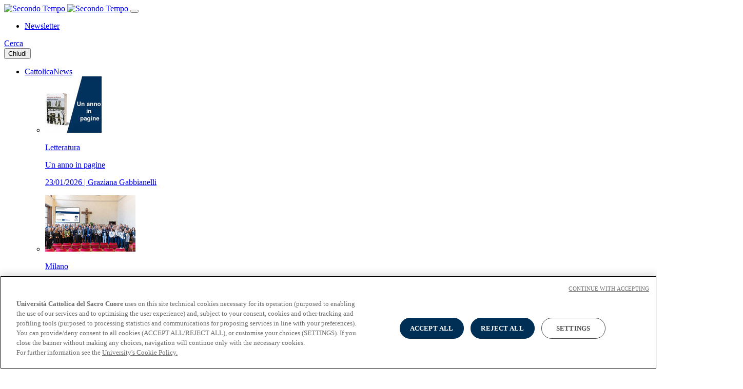

--- FILE ---
content_type: text/html;charset=UTF-8
request_url: https://secondotempo.cattolicanews.it/news-editoria-nasce-il-master-children-s-books-co
body_size: 7409
content:
<!doctype html>
<html class="page" lang="it">
    <head>
        <meta charset="utf-8"/>
        <!-- PAGE ID: 32205 -->
        <meta http-equiv="X-UA-Compatible" content="IE=edge"/>
        <title>Editoria, nasce il master Children’s Books & Co. | Secondo Tempo</title>
        <meta name="description" content=""/>
        <!-- Sets the viewport width to the width of the device and the scale to 100% (standard) -->
        <meta name="viewport" content="width=device-width, initial-scale=1.0, maximum-scale=3.0"/>
        <meta name="robots" content="index, follow" />
        <!-- Place favicon.ico and apple-touch-icon.png in the root directory -->        

        
                <!-- Google Tag Manager -->
<script>(function(w,d,s,l,i){w[l]=w[l]||[];w[l].push({'gtm.start':
new Date().getTime(),event:'gtm.js'});var f=d.getElementsByTagName(s)[0],
j=d.createElement(s),dl=l!='dataLayer'?'&l='+l:'';j.async=true;j.src=
'https://www.googletagmanager.com/gtm.js?id='+i+dl;f.parentNode.insertBefore(j,f);
})(window,document,'script','dataLayer','GTM-NWJDGRK');
</script>
<!-- End Google Tag Manager -->   
               
        
        <!-- FACEBOOK SOCIAL -->
        <meta property="og:site_name" content="Secondo Tempo" />
        <meta property="og:type" content="website" />
        <meta property="og:title" content="Editoria, nasce il master Children’s Books & Co. | Secondo Tempo" />
        <meta property="og:description" content="" />
        <meta property="og:url" content="https://secondotempo.cattolicanews.it/news-editoria-nasce-il-master-children-s-books-co" />
        <meta property="og:image" content="https://secondotempo.cattolicanews.it/news-Bambini-e-libri_600.png" />
        <meta property="og:image:width" content="600" />
        <meta property="og:image:height" content="315" />

        <!-- TWITTER SOCIAL -->
        <meta name="twitter:card" content="summary_large_image" />
        <meta name="twitter:title" content="Editoria, nasce il master Children’s Books & Co. | Secondo Tempo" />
        <meta name="twitter:description" content="">
        <meta name="twitter:url" content="https://secondotempo.cattolicanews.it/news-editoria-nasce-il-master-children-s-books-co" />
        <meta name="twitter:image" content="https://secondotempo.cattolicanews.it/news-Bambini-e-libri_600.png" />
        
     
        
        <script src="//static.unicatt.it/secondo_tempo_2020/Assets/Js/Vendor/ScrollMagic.min.js?20260124060107"></script>
                
        <script type="application/ld+json">
            {
                "@context": "https://schema.org",
                "@type": "NewsArticle",
                "name": "Editoria, nasce il master Children’s Books & Co. | Secondo Tempo",
                "headline": "Editoria, nasce il master Children’s Books & Co. | Secondo Tempo",
                "abstract": "",
                "image": "https://secondotempo.cattolicanews.it/news-Bambini-e-libri_600.png",
                "url": "https://secondotempo.cattolicanews.it/news-editoria-nasce-il-master-children-s-books-co",
                "datePublished": "2023-03-07T17:30:00+01:00",
                "dateModified": "2023-03-07T17:30:00+01:00",
                "author": {
                    "@type": "Organization",
                    "name": "Università Cattolica del Sacro Cuore",
                    "url": "https://www.unicatt.it"
                }
            }
        </script>        
                
         
        
        
        
        <link rel="stylesheet" href="//static.unicatt.it/secondo_tempo_2020/Assets/Css/app.min.css?20260124060107"/>    

    </head>
    <body class="page bd-32205" onload="">
        
                <!-- Google Tag Manager (noscript) -->
<noscript>
    <iframe src="https://www.googletagmanager.com/ns.html?id=GTM-NWJDGRK" height="0" width="0" style="display:none;visibility:hidden"></iframe>
</noscript>
<!-- End Google Tag Manager (noscript) --><header class="header  main-grid" > 
    <div class="header__navbar container">
        <a href="https://secondotempo.cattolicanews.it" class="header__logo" title="Secondo Tempo">
            <img alt="Secondo Tempo" class="d-none d-md-block" src="//static.unicatt.it/resources/common/assets/images/logo-secondotempo.svg">
            <img alt="Secondo Tempo" class="d-block d-md-none" src="//static.unicatt.it/resources/common/assets/images/logo-secondotempo-mobile.svg">            
        </a> 

        <button type="button" class="d-flex hamburger collapsed" data-dismiss="modal" data-toggle="modal"  data-target="#modalnavigation" aria-label="Apri la navigazione">
            <span class="icon-bar"></span>
            <span class="icon-bar"></span>
        </button>
        
        <nav class="navigation--main d-none d-md-block">
            <ul class="menu menu--main">
                <li class="menu__item"><a href="https://unicatt.mag-news.it/secondotempo" title="" target="_blank">Newsletter</a></li>
            </ul>
        </nav>        
        
        <div class="header__icons">
    <a class="icon icon--search" title="Cerca" href="#" data-dismiss="modal" data-toggle="modal" data-target="#modalcerca"><span class="sr-only">Cerca</span></a>     
</div>         
    </div>  
</header><div class="modal uc-modal  fade  modal--navigation" id="modalnavigation" tabindex="-1" role="dialog" aria-hidden="true">
    <div class="main-grid modal-dialog" role="document">
        <div class="modal-content container">
            <div class="modal-header">
              <button type="button" class="cross-close cross-close--inverted cross-close modal--navigation__close" data-dismiss="modal" aria-label="Chiudi">
                <span class="sr-only">Chiudi</span>
              </button>  
            </div>

            <div class="modal-body">
                <nav class="navigation--modal">
                    <ul class="menu menu--modal-main-nav">
                        <li id="menuopen-13139" class="menu__item">
    <a href="home-notizie">
        CattolicaNews 
    </a>
      
    <div class="modal-nav__latest" data-open="menuopen-13139">
        <ul class="menu menu--modal-sub-nav">
<li class="modal-sub-nav--item">
<a class="latest__element" href="news-un-anno-in-pagine">
<div class="img-content">
<img alt="Un anno in pagine" class="latest__element--img  mask--none" src="news-Un-anno-in-pagine_375_rdax_110x110_75.jpg"></div>
<div class="info-content">
<p class="latest__element--title">Letteratura</p>
<p class="latest__element--description">Un anno in pagine</p>
<p class="latest__element--info">
<span class="js-date" data-ucjsdate="23/01/2026">23/01/2026</span>
                        | Graziana Gabbianelli</p>
</div>
</a>
</li>
<li class="modal-sub-nav--item">
<a class="latest__element" href="news-l-universita-cattolica-alla-guida-di-una-rete-di-ricerca-internazionale-sui-valori-degli-europei">
<div class="img-content">
<img alt="L'Universit&agrave; Cattolica alla guida di una rete di ricerca internazionale sui valori degli europei" class="latest__element--img  mask--none" src="news-Cost_Action_800_rdax_176x110_75.jpg"></div>
<div class="info-content">
<p class="latest__element--title">Milano</p>
<p class="latest__element--description">L'Universit&agrave; Cattolica alla guida di una rete di ricerca internazionale sui valori degli europei</p>
<p class="latest__element--info">
<span class="js-date" data-ucjsdate="23/01/2026">23/01/2026</span>
                        | Redazione </p>
</div>
</a>
</li>
<li class="modal-sub-nav--item">
<a class="latest__element" href="news-ai-dss-e-agricoltura-del-futuro-salute-delle-piante-e-sostenibilita-al-centro-del-phem-forum-2026">
<div class="img-content">
<img alt="AI, DSS e agricoltura del futuro: salute delle piante e sostenibilit&agrave; al centro del Phem Forum 2026" class="latest__element--img  mask--none" src="news-800x500-phem-forum_rdax_176x110_75.gif"></div>
<div class="info-content">
<p class="latest__element--title">
</p>
<p class="latest__element--description">AI, DSS e agricoltura del futuro: salute delle piante e sostenibilit&agrave; al centro del Phem Forum 2026</p>
<p class="latest__element--info">
<span class="js-date" data-ucjsdate="23/01/2026">23/01/2026</span>
                        | Sabrina Cliti</p>
</div>
</a>
</li>
</ul>

    </div>
      
</li><li id="menuopen-13145" class="menu__item">
    <a >
        Eventi 
    </a>
      
    <div class="modal-nav__latest" data-open="menuopen-13145">
        

    </div>
      
</li><li id="menuopen-13141" class="menu__item">
    <a href="https://nunc.it/podcast">
        Podcast 
    </a>
      
    <div class="modal-nav__latest" data-open="menuopen-13141">
        <ul class="menu menu--modal-sub-nav">
<li class="modal-sub-nav--item">
<a class="latest__element" href="podcasts-il-familens-la-famiglia-al-centro-delle-politiche-e-delle-pratiche-sociali">
<div class="img-content">
<img alt="Il FamiLens: la famiglia al centro delle politiche e delle pratiche sociali" class="latest__element--img  mask--none" src="podcasts-dottrinasociale340.jpg"></div>
<div class="info-content">
<p class="latest__element--title">Dottrina Sociale della Chiesa</p>
<p class="latest__element--description">Il FamiLens: la famiglia al centro delle politiche e delle pratiche sociali</p>
<p class="latest__element--info">
<span class="js-date" data-ucjsdate="20/11/2024" itemprop="datePublished">20/11/2024</span>
</p>
</div>
</a>
</li>
<li class="modal-sub-nav--item">
<a class="latest__element" href="podcasts-democrazia-rischio-di-arretramento-e-opportunita-di-partecipazione">
<div class="img-content">
<img alt="Democrazia: rischio di arretramento e opportunit&agrave; di partecipazione" class="latest__element--img  mask--none" src="podcasts-dottrinasociale340.jpg"></div>
<div class="info-content">
<p class="latest__element--title">Dottrina Sociale della Chiesa</p>
<p class="latest__element--description">Democrazia: rischio di arretramento e opportunit&agrave; di partecipazione</p>
<p class="latest__element--info">
<span class="js-date" data-ucjsdate="13/11/2024" itemprop="datePublished">13/11/2024</span>
</p>
</div>
</a>
</li>
<li class="modal-sub-nav--item">
<a class="latest__element" href="podcasts-fintech">
<div class="img-content">
<img alt="Fintech" class="latest__element--img  mask--none" src="podcasts-dottrinasociale340.jpg"></div>
<div class="info-content">
<p class="latest__element--title">Dottrina Sociale della Chiesa</p>
<p class="latest__element--description">Fintech</p>
<p class="latest__element--info">
<span class="js-date" data-ucjsdate="06/11/2024" itemprop="datePublished">06/11/2024</span>
</p>
</div>
</a>
</li>
</ul>

    </div>
      
</li><li id="menuopen-13142" class="menu__item">
    <a href="https://nunc.it/video">
        Video 
    </a>
      
    <div class="modal-nav__latest" data-open="menuopen-13142">
        <ul class="menu menu--modal-sub-nav">
<li class="modal-sub-nav--item">
<a class="latest__element" href="video-showar-quando-la-guerra-diventa-spettacolo">
<div class="img-content has-video">
<img alt="ShoWar, quando la guerra diventa spettacolo" class="latest__element--img" src="video-Showar_video_rdax_176x110_75.jpg"></div>
<div class="info-content">
<p class="latest__element--title">AserIncontra</p>
<p class="latest__element--description">ShoWar, quando la guerra diventa spettacolo</p>
<p class="latest__element--info">
<span class="js-date" data-ucjsdate="23/12/2025">23/12/2025</span>
</p>
</div>
</a>
</li>
<li class="modal-sub-nav--item">
<a class="latest__element" href="video-il-natale-secondo-jane-austen">
<div class="img-content has-video">
<img alt="Il Natale secondo Jane Austen" class="latest__element--img" src="video-Linda-Poncetta_MA_531A1545_1280_rdax_176x110_75.jpg"></div>
<div class="info-content">
<p class="latest__element--title">Letteratura</p>
<p class="latest__element--description">Il Natale secondo Jane Austen</p>
<p class="latest__element--info">
<span class="js-date" data-ucjsdate="16/12/2025">16/12/2025</span>
</p>
</div>
</a>
</li>
<li class="modal-sub-nav--item">
<a class="latest__element" href="video-il-prezzo-della-guerra">
<div class="img-content has-video">
<img alt="Il prezzo della guerra" class="latest__element--img" src="video-prezzodellaguerra_video_rdax_176x110_75.jpg"></div>
<div class="info-content">
<p class="latest__element--title">AserIncontra</p>
<p class="latest__element--description">Il prezzo della guerra</p>
<p class="latest__element--info">
<span class="js-date" data-ucjsdate="06/12/2025">06/12/2025</span>
</p>
</div>
</a>
</li>
</ul>

    </div>
      
</li><li id="menuopen-13144" class="menu__item">
    <a href="home-fotogallery">
        Foto 
    </a>
      
    <div class="modal-nav__latest" data-open="menuopen-13144">
        <ul class="menu menu--modal-sub-nav">
<li class="modal-sub-nav--item">
<a class="latest__element" href="photos-habemus-papam-attesa-e-gioia-a-san-pietro-e-in-ateneo">
<div class="img-content">
<img alt="Habemus Papam, attesa e gioia a San Pietro e in Ateneo" class="latest__element--img" src="photos-Anteprima_HabemusPapam_rdax_176x110_75.jpg"></div>
<div class="info-content">
<p class="latest__element--title">Papa Leone XIV</p>
<p class="latest__element--description">Habemus Papam, attesa e gioia a San Pietro e in Ateneo</p>
<p class="latest__element--info">
<span class="js-date" data-ucjsdate="09/05/2025">09/05/2025</span>
</p>
</div>
</a>
</li>
<li class="modal-sub-nav--item">
<a class="latest__element" href="photos-gli-studenti-unicatt-alla-gmg-rinvigoriti-dalla-speranza-di-una-chiesa-animata-e-animante">
<div class="img-content">
<img alt="Gli studenti Unicatt alla Gmg: &ldquo;Rinvigoriti dalla speranza di una Chiesa animata e animante&rdquo;" class="latest__element--img" src="photos-Anteprima_gallery_gmg_rdax_176x110_75.jpg"></div>
<div class="info-content">
<p class="latest__element--title">Lisbona</p>
<p class="latest__element--description">Gli studenti Unicatt alla Gmg: &ldquo;Rinvigoriti dalla speranza di una Chiesa animata e animante&rdquo;</p>
<p class="latest__element--info">
<span class="js-date" data-ucjsdate="09/08/2023">09/08/2023</span>
</p>
</div>
</a>
</li>
<li class="modal-sub-nav--item">
<a class="latest__element" href="photos-la-cattolica-in-preghiera-per-papa-francesco">
<div class="img-content">
<img alt="La Cattolica in preghiera per Papa Francesco" class="latest__element--img" src="photos-GiuliodoriRoma_rdax_176x110_75.jpg"></div>
<div class="info-content">
<p class="latest__element--title">Ateneo</p>
<p class="latest__element--description">La Cattolica in preghiera per Papa Francesco</p>
<p class="latest__element--info">
<span class="js-date" data-ucjsdate="30/03/2023">30/03/2023</span>
</p>
</div>
</a>
</li>
</ul>

    </div>
      
</li><li id="menuopen-13143" class="menu__item">
    <a href="home-webreportage">
        Web reportage 
    </a>
      
    <div class="modal-nav__latest" data-open="menuopen-13143">
        <ul class="menu menu--modal-sub-nav">
<li class="modal-sub-nav--item">
<a class="latest__element" href="webreportage-la-presenza-e-gia-un-dono">
<div class="img-content is-webreportage">
<img alt="La presenza &egrave; gi&agrave; un dono" class="latest__element--img" src="webreportage-Bepresent_WR_rdax_240x110_75.jpg"></div>
<div class="info-content">
<p class="latest__element--title">Volontariato</p>
<p class="latest__element--description">La presenza &egrave; gi&agrave; un dono</p>
<p class="latest__element--info">
<span class="js-date" data-ucjsdate="05/12/2025">05/12/2025</span>
</p>
</div>
</a>
</li>
<li class="modal-sub-nav--item">
<a class="latest__element" href="webreportage-l-education-power-al-meeting-di-rimini">
<div class="img-content is-webreportage">
<img alt="L&rsquo;education power al Meeting di Rimini" class="latest__element--img" src="webreportage-Meeting2025_WR_rdax_240x110_75.jpg"></div>
<div class="info-content">
<p class="latest__element--title">22-27 AGOSTO 2025</p>
<p class="latest__element--description">L&rsquo;education power al Meeting di Rimini</p>
<p class="latest__element--info">
<span class="js-date" data-ucjsdate="28/08/2025">28/08/2025</span>
</p>
</div>
</a>
</li>
<li class="modal-sub-nav--item">
<a class="latest__element" href="webreportage-in-africa-con-l-africa">
<div class="img-content is-webreportage">
<img alt="In Africa, con l&rsquo;Africa" class="latest__element--img" src="webreportage-WRAfrica_rdax_240x110_75.jpg"></div>
<div class="info-content">
<p class="latest__element--title">Ateneo</p>
<p class="latest__element--description">In Africa, con l&rsquo;Africa</p>
<p class="latest__element--info">
<span class="js-date" data-ucjsdate="18/08/2025">18/08/2025</span>
</p>
</div>
</a>
</li>
</ul>

    </div>
      
</li>
                    </ul>
                    
                    <div class="modal-nav__temipopolari">
                    <p class="temipopolari__title">Temi popolari</p>
<ul class="menu menu--temipopolari">
    
  
<li class="menu__item">
      <a href="temi-popolari?temapopolare=pianostrategico">#Piano strategico</a>
</li>
    
  
<li class="menu__item">
      <a href="temi-popolari?temapopolare=pianoafrica">#Piano Africa </a>
</li>
    
  
<li class="menu__item">
      <a href="temi-popolari?temapopolare=benesserepsicologico">#Benessere Psicologico</a>
</li>
    
  
<li class="menu__item">
      <a href="temi-popolari?temapopolare=pariopportunita">#Pari opportunit&agrave; e inclusione</a>
</li>
    
  
<li class="menu__item">
      <a href="temi-popolari?temapopolare=sostenibilita">#Sostenibilit&agrave;</a>
</li>
 
</ul>    
                    </div>
                   
                    
                    <div class="modal-nav__footer">
                        <ul class="menu menu--modal-additional">
                            <li class="menu__item"><a href="home-redazione">Redazione</a></li><li class="menu__item"><a href="home-collabora-con-noi">Contattaci</a></li><li class="menu__item"><a href="https://www.unicatt.it/">Università Cattolica del Sacro Cuore</a></li>
                        </ul>
                        <div class="menu menu--modal-contact">
                            <a href="https://unicatt.mag-news.it/secondotempo" class="button button--transparent">Newsletter</a>
                     
                            <p class="d-flex justify-content-start">
                                <a href="https://www.facebook.com/CattolicaNews" class="shareicon shareicon--facebook" aria-label="Seguici su Facebook"><span class="sr-only">Seguici su Facebook</span></a>
                                <a href="https://twitter.com/Cattolica_News" class="shareicon shareicon--twitter" aria-label="Seguici su Twitter"><span class="sr-only">Seguici su Twitter</span></a>
                                <a href="https://www.instagram.com/cattolicanews/" class="shareicon shareicon--instagram"  aria-label="Seguici su Instagram"><span class="sr-only">Seguici su Instagram</span></a>
                                
                            </p>
                        </div>
                    </div>
                </nav>
            </div>
        </div>
    </div>
</div>
<div class="modal uc-modal fade modal--cerca" id="modalcerca" tabindex="-1" role="dialog" aria-hidden="true">
    <div class="main-grid modal-dialog modal-dialog-scrollable" role="document">
        <div class="modal-content container">
            <div class="modal-header">     
                <button type="button" class="cross-close cross-close--inverted" data-dismiss="modal" aria-label="Chiudi">
                    <span class="sr-only">Chiudi</span>
                </button> 
            </div>

            <div class="modal-body">
                
                <form accept-charset="UTF-8" role="search" method="get" action="search-results" id="site-search" class="site-search" >                
                    <div class="site-search__field">
                        <input id="site-search__input" class="site-search__input" type="text" placeholder="e.g. Medicina" name="query">
                        <label for="site-search__input">Cosa stai cercando...</label>
                    </div>
                </form>
                <div class="search-additionalblock">
    <h4 class="search-additionalblock__title">Pi&ugrave; ricercate</h4>
    <p class="search-additionalblock__links">
        <a href="home-notizie" title="">CattolicaNews</a><a href="home-redazione" title="">la Redazione</a><a href="podcasts-le-voci-di-cattolicanews" title="">Le voci di CattolicaNews</a><a href="news-per-papa-francesco-il-mercato-da-solo-non-basta" title="">Fratelli tutti</a>
    </p>
</div>
            </div>
        </div>
    </div>
</div>


            
                           
        
        
        
        <main class="page main-grid ">
            
                            <nav class="container" aria-label="Percorso Storico">
                                <ol class="breadcrumb-back">
                                    
                

                                        <li class="breadcrumb-item">
                                            <a href="/home-notizie" title="Notizie">
                                                
                                                                Notizie
                                                            
                                            </a>
                                        </li>
                                    






                                <li class="breadcrumb-item active">Editoria, nasce il master Children&#8217;s Books &amp; Co.</li>
                            









            
                                </ol>    
                            </nav>
                                     
            
             
            



<header class="container cover cover--news">
    <strong class="cover__label">NEWS | milano</strong>
    <h1 class="text-center cover__title">Editoria, nasce il master Children&#8217;s Books &amp; Co.</h1>
    <p class="text-center cover__info js-date" data-ucjsdate="07/03/2023">
    07 marzo 2023
    </p>
</header>

    
    <header class="cover--fixed cover--share main-grid">
        <div class="container d-flex justify-content-between align-items-center">
            <h3 class="cover__title--fixed">Editoria, nasce il master Children&#8217;s Books &amp; Co.</h3>
            <p>Condividi su:</p>
            <button class="shareicon shareicon--facebook" data-social="facebook" aria-label="Condividi su Facebook">
                <span class="sr-only">Condividi su Facebook</span>
            </button>
            <button class="shareicon shareicon--twitter" data-social="twitter" aria-label="Condividi su Twitter">
                <span class="sr-only">Condividi su Twitter</span>
            </button>
            <button class="shareicon shareicon--linkedin" data-social="linkedin" aria-label="Condividi su Linkedin">
                <span class="sr-only">Condividi su Linkedin</span>
            </button>
        </div>
        <div id="progressbar" class="progressbar"></div>
    </header>
    

<figure class="figure figure--cover container">
    <img alt="" class="img-fluid" src="news-Bambini-e-libri_1280.png"
    srcset="
    news-Bambini-e-libri_1280_rdax_576x297_75.png 576w,
    news-Bambini-e-libri_1280_rdax_768x396_75.png 768w,
    news-Bambini-e-libri_1280_rdax_920x474_75.png 920w,
    news-Bambini-e-libri_1280.png  1280w
    "              
    sizes="(max-width: 576px) 5766px,
    (max-width: 768px) 768px,
    (max-width: 920px) 920px,
    1280px">
</figure> 

<section id="section32206" class="container structure section section--default">
  <div class="content__wrapper">
        <div class="content content-margin content--span-6-of-9">
            
            <div class="content__bodytext clearfix rte-common-styles"><p>In occasione della Bologna Children’s Book Fair, l’Universit&agrave; Cattolica di Milano presenta il nuovo master “<strong>Children’s Books &amp; Co.</strong>”: il primo in Italia che mira a formare professionisti nella creazione di contenuti per bambini, ragazzi e pubblico young adult.&nbsp;</p>

<p>Il comparto dei libri dedicati ai giovani &egrave; fra i settori maggiormente in crescita: basti pensare che dal 2010 le sue pubblicazioni in Italia sono quasi raddoppiate e gran parte dei bestseller internazionali degli ultimi 20 anni sono opere nate per ragazzi e lettori young adult. Si tratta di un mercato in espansione, che si caratterizza anche per una straordinaria tendenza all’innovazione, che pu&ograve; offrire ottimi sbocchi lavorativi e che richiede competenze specifiche.</p>

<p>&laquo;Il percorso – afferma <strong>Luca Rivali</strong>, membro del Consiglio Direttivo del Master – fa tesoro dell’esperienza formativa degli altri master in editoria dell’Ateneo, il “Master Professione Editoria” e il “Master BookTelling comunicare e vendere contenuti editoriali” diretti dal professor <a href="https://docenti.unicatt.it/ppd2/it/docenti/03823/edoardo-roberto-barbieri/profilo"><strong>Edoardo Barbieri</strong></a>, e si avvale proprio della collaborazione della pi&ugrave; importante fiera dell’editoria per bambini e ragazzi, la <strong>Bologna Children’s Book Fair </strong>&nbsp;diretta da Elena Pasoli, per potenziare ulteriormente la sua natura internazionale, prevedendo lezioni e incontri con professionisti italiani e internazionali e parte dei corsi in lingua inglese&raquo;.&nbsp;</p>

<p>Nato da un’idea di <strong>Pierdomenico Baccalario</strong> e dell’agenzia creativa <strong>Book On a Tree</strong>, il master condivide inoltre con BookTelling l’approccio transmediale: l’obiettivo &egrave; preparare allo scouting e all’artigianato editoriale, ma anche alla comunicazione, al marketing, all’organizzazione di eventi, alla creazione di adattamenti per gli altri media. Prevedr&agrave; quindi corsi di scrittura per ragazzi e la progettazione di adattamenti per videogiochi, serie, app, curati da Book On a Tree.<br />
&laquo;Con gli altri nostri percorsi - continua <strong>Paola Di Giampaolo</strong>, responsabile progettazione e sviluppo dei Master in Editoria della Cattolica - il nuovo master condivide caratteristiche che hanno portato a ottimi risultati di placement, con pi&ugrave; del 90% degli allievi che lavora a un mese dal diploma: metodo pratico, all’insegna dell’imparar facendo, staff di formatori composto da professionisti italiani e internazionali, docenti dell’Universit&agrave; Cattolica e di altri atenei; stage frutto di orientamento personalizzato e un corposo sostegno post-diploma; approccio interdisciplinare, attento in questo caso oltre agli aspetti di comunicazione, tecnologici, economici e giuridici, anche a quelli psicologici, cognitivi e pedagogici. Anche per ci&ograve; sono benvenuti laureati di ogni corso di laurea&raquo;.</p>

<p>Le iscrizioni alle prove di selezione apriranno nel marzo 2023; l’inizio delle lezioni &egrave; invece previsto per settembre.&nbsp;</p>

<p>Il Master verr&agrave; presentato ufficialmente alla Bologna Children’s Book Fair <strong>mercoled&igrave; 8 marzo alle 13,30</strong> <strong>al Caff&egrave; Autori</strong>. Interverranno l’exhibition manager per Bologna, Elena Pasoli, Pierdomenico Baccalario, Paola di Giampaolo e Luca Rivali. Alla Fiera di Bologna sar&agrave; inoltre presente uno stand dedicato (A54, padiglione 25): sono i benvenuti editori, professionisti del settore, e tutti i giovani interessati.</p>

<p>A seguire, il Master sar&agrave; presentato a <strong>Book Pride</strong>, la fiera dell’editoria indipendente, <strong>dal 10 al 12 marzo a Milano</strong>, in particolare nell’evento “Lavorare in editoria. Libri per ragazzi, fumetti, games &amp; co.”, sabato 11 marzo 2023, ore 13,30, Sala Book Young, con lo scrittore Marco Magnone e Alessandro Gelso, responsabile editoriale Piemme Ragazzi.</p>

<p>Sar&agrave; possibile chiedere informazioni su questo e su tutti i master in editoria Unicatt allo stand A30 nell’area Academy e in tutti gli eventi del ciclo <strong>Lavorare in Editoria</strong>: venerd&igrave; 10 marzo 2023 14,30 Sala Bogot&agrave; “Laboratorio di correzione bozze”; domenica 12 marzo 2023 ore 11,30 Sala Atene “Il mestiere del ghostwriter”; domenica 12 marzo 2023 ore 13,30, Sala Honolulu “Comunicare e vendere con creativit&agrave;”. &nbsp; &nbsp;&nbsp;<br />
Per informazioni: mastereditoria@unicatt.it</p></div>
        </div>
        
    </div>
    <div class="newsinfo-container">

        <div class="newsinfo">
            <p class="newsinfo__label">Un articolo di</p> 
            <img src="news-news-Redazione_ST1.jpg" alt="Emma Cori"  class="newsinfo__image"/>
            <h4 class="newsinfo__title">Emma Cori</h4>
            <p>allieva del master &quot;Booktelling&quot; dell'Universit&agrave; Cattolica</p>
        </div>

        <div class="newsinfo">
             
            <h4 class="newsinfo__label">Condividi su:</h4>
            <button class="shareicon shareicon--facebook" data-social="facebook" aria-label="Condividi su Facebook"><span class="sr-only">Condividi su Facebook</span></button>
            <button class="shareicon shareicon--twitter" data-social="twitter" aria-label="Condividi su Twitter"><span class="sr-only">Condividi su Twitter</span></button>
            <button class="shareicon shareicon--linkedin" data-social="linkedin" aria-label="Condividi su Linkedin"><span class="sr-only">Condividi su Linkedin</span></button>
            
        </div>
    </div>
</section>
            <div class="main-grid container--bleed  section section--theme-light structure--multicolumn-container js-related">
<h3 class="container structure__title">Leggi anche</h3>
<div class="container">
<div class="list list--dynamic list--news list--news--related">
<article class="dynamic-list dynamic-list--news" itemscope="itemscope" itemtype="http://schema.org/NewsArticle"><a class="dynamic-list__url" href="news-se-digitale-e-ia-danno-valore-alla-carta-come-cambia-l-editoria-per-l-insegnamento" itemprop="url"><img alt="Se digitale e IA danno valore alla carta, come cambia l&rsquo;editoria per l&rsquo;insegnamento" class="img-fluid dynamic-list__image mask--bul-wide" src="news-Cicala-Meccansimi_800.jpg"><h4 class="dynamic-list__subtitle">
                News  
                    | Editoria</h4>
<h3 class="dynamic-list__title" itemprop="name">Se digitale e IA danno valore alla carta, come cambia l&rsquo;editoria per l&rsquo;insegnamento</h3>
<div class="dynamic-list__info">
<p itemprop="abstract">Case study dedicato alla piattaforma Pandoracampus tra e-learning e nuove tecnologie in occasione dell&rsquo;edizione aggiornata di I meccanismi dell&rsquo;editoria di Roberto Cicala, tra digital humanities e nuovi trend </p>
<p class="dynamic-list__additionalinfo">
<time class="dynamic-list__info--date js-date" data-ucjsdate="06/03/2025" itemprop="datePublished">06/03/2025</time>
                        | <span itemprop="author">Martina Vodola</span>
</p>
</div>
</a></article><article class="dynamic-list dynamic-list--news" itemscope="itemscope" itemtype="http://schema.org/NewsArticle"><a class="dynamic-list__url" href="news-roberto-piumini-e-le-storie-di-natale" itemprop="url"><img alt="Roberto Piumini e le storie di Natale" class="img-fluid dynamic-list__image mask--hum" src="news-Piumini_375.gif"><h4 class="dynamic-list__subtitle">
                News  
                    | Editoria</h4>
<h3 class="dynamic-list__title" itemprop="name">Roberto Piumini e le storie di Natale</h3>
<div class="dynamic-list__info">
<p itemprop="abstract">L&rsquo;autore, alumnus dell&rsquo;Ateneo, si &egrave; raccontato agli studenti del Laboratorio di Editoria l&rsquo;11 dicembre proponendo il reading di un racconto inedito pubblicato, insieme ad altri due, nel libro Le altre storie del bambino di nome Ges&ugrave; edito da Interlinea</p>
<p class="dynamic-list__additionalinfo">
<time class="dynamic-list__info--date js-date" data-ucjsdate="16/12/2024" itemprop="datePublished">16/12/2024</time>
                        | <span itemprop="author">Emanuela Gazzotti</span>
</p>
</div>
</a></article>
</div>
</div>
</div>

                         
            <span id="scroll-top" class="scroll-top" aria-label="Torna al menu" title="Torna al menu"><span class="scroll-top__icon"></span></span>
        </main>
        
        <div class="main-grid prefooter container--bleed layer--opacity--darker" data-responsive-background-image>
    <img alt="" class="img-fluid" src="newsletter.jpg"
         srcset="
          newsletter_rdax_576x264_75.jpg 576w,      
          newsletter_rdax_768x352_75.jpg 768w,
          newsletter_rdax_992x455_75.jpg 992w,
          newsletter.jpg 1440w
          "              
          sizes="(max-width: 576px) 576px,
                 (max-width: 768px) 768px,
                 (max-width: 992px) 992px,
                 1440px"> 
    <div class="container prefooter__wrapper">
        <p class="prefooter__info">Newsletter</p>
        <h3 class="prefooter__title">Scegli che cosa ti interessa <br> e resta aggiornato</h3>
        <a href="https://unicatt.mag-news.it/secondotempo" class="button button--secondary-light" target="_blank">Iscriviti</a>
    </div>

</div>
<footer class="footer main-grid">  
    <div class="container"><div>
    <h3 class="footer__menutitle">Link</h3> 
    <ul class="menu">
        <li class="menu__item"><a href="home-notizie" title="">CattolicaNews</a></li><li class="menu__item"><a href="https://nunc.it/podcast" title="">Podcast</a></li><li class="menu__item"><a href="https://nunc.it/video" title="">Video</a></li>
    </ul>
            
    <ul class="menu">
        <li class="menu__item"><a href="https://www.unicatt.it/" title="" target="_blank">Università Cattolica del Sacro Cuore</a></li>
    </ul>
            
</div><div>
    <h3 class="footer__menutitle">Contatti</h3> 
    <ul class="menu">
        <li class="menu__item"><a href="home-redazione" title="">Redazione</a></li><li class="menu__item"><a href="home-collabora-con-noi" title="">Contattaci</a></li><li class="menu__item"><a href="https://www.unicatt.it/giornalisti-e-media" title="" target="_blank">Giornalisti e media</a></li>
    </ul>
            
</div><div>
    <h3 class="footer__menutitle">Social</h3> 
    <ul class="menu">
        <li class="menu__item"><a href="https://www.facebook.com/CattolicaNews" title="" target="_blank">Facebook</a></li><li class="menu__item"><a href="https://twitter.com/Cattolica_News" title="" target="_blank">𝕏</a></li><li class="menu__item"><a href="https://www.instagram.com/cattolicanews/" title="">Instagram</a></li>
    </ul>
            
</div><div>
    <h3 class="footer__menutitle">Newsletter</h3> 
    
    <a href="https://unicatt.mag-news.it/secondotempo" class="button button--transparent" target="_blank">Iscriviti</a>
</div>        </div>
</footer><footer class="subfooter">
    <p><img class="img-fluid" src="//static.unicatt.it/resources/common/assets/images/logo-secondotempo-white.svg" alt="Secondo Tempo"></p>
    <p>© Università Cattolica del Sacro Cuore - Largo A. Gemelli 1, 20123 Milano - PI 02133120150</p>
    <p><a href="https://www.unicatt.it/privacy">Privacy</a><a href="https://www.unicatt.it/cookies-2022">Cookies</a><a href="javascript:Optanon.ToggleInfoDisplay()">Impostazione dei Cookies</a></p>
    
</footer>
<script src="//static.unicatt.it/secondo_tempo_2020/Assets/Js/Vendor/jquery.min.js?20260124043009"></script>
<script src="//static.unicatt.it/secondo_tempo_2020/Assets/Js/Vendor/bootstrap.bundle.min.js?20260124043009"></script>
            
                        
            <script src="//static.unicatt.it/secondo_tempo_2020/Assets/Js/app.min.js?20260124060108"></script>
            
            <!--  --><!-- -->
        
         
        <!--   -->
        
                            
<script>
	(function(){
	var s = document.createElement('script'),
	e = ! document.body ? document.querySelector('head') :
	document.body;
	s.src = 'https://acsbapp.com/apps/app/dist/js/app.js';
	s.async = true;
	s.onload = function(){
	acsbJS.init({
	statementLink : '',
	footerHtml : '<a href="https://www.accessiway.com/">Accessiway. The Web Accessibility Solution</a>',
	hideMobile : false,
	hideTrigger : false,
	language : 'it',
	position : 'left',
	leadColor : '#0069fb',
	triggerColor : '#004fce',
	triggerRadius : '50%',
	triggerPositionX : 'left',
	triggerPositionY : 'bottom',
	triggerIcon : 'people',
	triggerSize : 'medium',
	triggerOffsetX : 20,
	triggerOffsetY : 20,
	mobile : {
	triggerSize : 'medium',
	triggerPositionX : 'left',
	triggerPositionY : 'bottom',
	triggerOffsetX : 10,
	triggerOffsetY : 10,
	triggerRadius : '50%'
	}
	});
	};
	e.appendChild(s);
	}());
</script><div style="display:none" id="service-default">

</div> 
               
    </body>
</html>